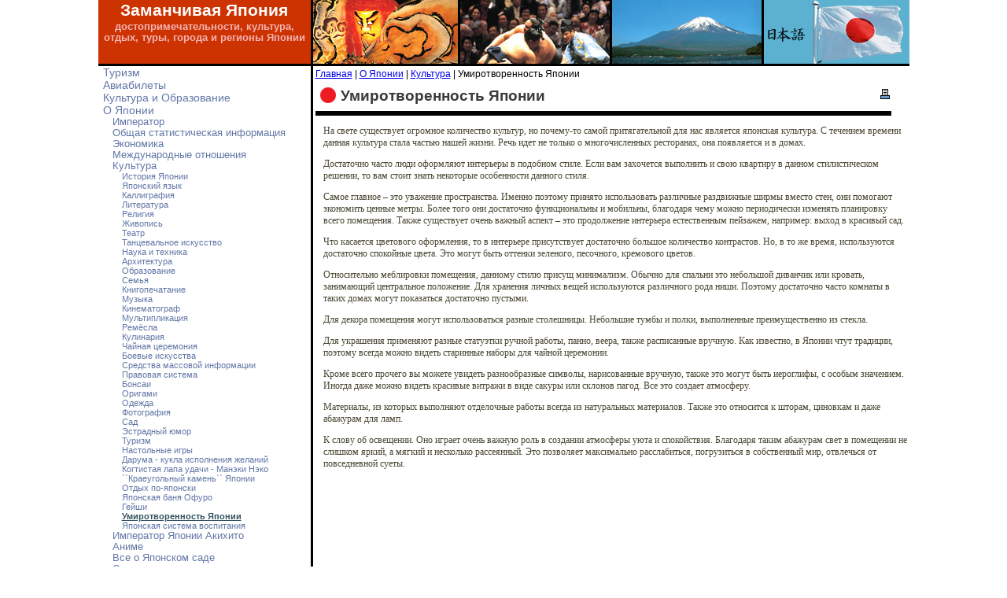

--- FILE ---
content_type: text/html; charset=WINDOWS-1251
request_url: http://www.embjapan.ru/umirotvorennost-yaponii.phtml
body_size: 5037
content:
<html><head>
<meta http-equiv="Content-Type" content="text/html; charset=windows-1251">
<title>Умиротворенность Японии | Заманчивая Япония: отдых и туры в Японию</title>
<meta name="keywords" content="отдых, Япония, туризм, визы, туры, достопримечательности, культура, города, регионы, фото, особенности">
<meta content="7 days" name=revisit>
<meta content="7 days" name=revisit-after>
<meta content=yes name=allow-search>
<meta content="index, all" name=robots>
<meta content="Russian, English" name=other.language>
<meta content="http://www.embjapan.ru" name="home_url">
<meta content="2006-2010 (c) FinS" name=Copyright>
<meta content="Global" name="distribution">
<meta content="Туристические услуги" name="classification">
<link rel="icon" href="/favicon.ico" type="image/x-icon">
<link rel="shortcut icon" href="/favicon.ico" type="image/x-icon">


<meta name="ec6b2a590f415b610e6fb107cd4f31b5" content="">
<LINK REL=STYLESHEET href="/img/main.css" TYPE="text/css">
</head>

<body bgcolor="#FFFFFF" text="black">
<TABLE CELLPADDING="0" CELLSPACING="0" BORDER=0 BGCOLOR="#000000" align=center width=980>
<TR>
<TD BGCOLOR="#CC3300" align=right width=270><A HREF="/" style="text-decoration: none;"><div class=logo>Заманчивая Япония<br><span>достопримечательности, культура, отдых, туры, города и регионы Японии</span></div></A></TD>
<TD width=184 STYLE="padding:0 3px;"><IMG SRC="/img/himg-1.jpg" WIDTH="184" HEIGHT="81"><BR></TD>
<TD width=190><IMG SRC="/img/himg-4.jpg" WIDTH="190" HEIGHT="81"><BR></TD>
<TD width=190 STYLE="padding:0 3px;"><IMG SRC="/img/himg-2.jpg" WIDTH="190" HEIGHT="81"></TD>
<TD BGCOLOR="#5CB1D1" align=center width=185><IMG SRC="/img/himg-flag.gif" WIDTH="185" HEIGHT="81"><BR></TD>
</TR>

<TR><TD COLSPAN="5"><IMG SRC="/t.gif" WIDTH="1" HEIGHT="3"><BR></TD></TR>
<tr BGCOLOR="#FFFFFF">
	<td valign="top" class=menugroup>
<ul>
<li><a href="/visandtourism.phtml">Туризм</a>
<li><a href="/etickets.phtml">Авиабилеты</a>
<li><a href="/cultureandeducation.phtml">Культура и Образование</a>
<li><a href="/aboutjapan.phtml">О Японии</a>
<ul>
<li><a href="/imperator.phtml">Император</a>
<li><a href="/statistika.phtml">Общая статистическая информация </a>
<li><a href="/economi.phtml">Экономика</a>
<li><a href="/international.phtml">Международные отношения</a>
<li><a href="/culture-japan.phtml">Культура</a>
<ul>
<li><a href="/culture-japan-history.phtml">История Японии </a>
<li><a href="/culture-language.phtml">Японский язык</a>
<li><a href="/culture-calligraphy.phtml">Каллиграфия </a>
<li><a href="/culture-literature.phtml">Литература </a>
<li><a href="/culture-religion.phtml">Религия </a>
<li><a href="/culture-painting.phtml">Живопись </a>
<li><a href="/culture-theatre.phtml">Театр </a>
<li><a href="/culture-dances.phtml">Танцевальное искусство </a>
<li><a href="/culture-science.phtml">Наука и техника </a>
<li><a href="/culture-architecture.phtml">Архитектура</a>
<li><a href="/culture-formation.phtml">Образование </a>
<li><a href="/culture-family.phtml">Семья </a>
<li><a href="/culture-publishing.phtml">Книгопечатание</a>
<li><a href="/culture-music.phtml">Музыка </a>
<li><a href="/culture-cinema.phtml">Кинематограф </a>
<li><a href="/culture-animation.phtml">Мультипликация </a>
<li><a href="/culture-craft.phtml">Ремёсла </a>
<li><a href="/culture-cookery.phtml">Кулинария </a>
<li><a href="/culture-tea.phtml">Чайная церемония </a>
<li><a href="/culture-fighter.phtml">Боевые искусства </a>
<li><a href="/culture-mass-media.phtml">Средства массовой информации </a>
<li><a href="/culture-right.phtml">Правовая система </a>
<li><a href="/culture-bonsai.phtml">Бонсаи </a>
<li><a href="/culture-origami.phtml">Оригами </a>
<li><a href="/culture-clothes.phtml">Одежда </a>
<li><a href="/culture-photo.phtml">Фотография </a>
<li><a href="/culture-garden.phtml">Сад </a>
<li><a href="/culture-humour.phtml">Эстрадный юмор </a>
<li><a href="/culture-tourism.phtml">Туризм </a>
<li><a href="/culture-game.phtml">Настольные игры</a>
<li><a href="/daruma-kukla-ispolneniya-zhelanij.phtml">Дарума - кукла исполнения желаний</a>
<li><a href="/kogtistaya-lapa-udachi-maneki-neko.phtml">Когтистая лапа удачи - Манэки Нэко</a>
<li><a href="/kraeugolnij-kamen-yaponii.phtml">``Краеугольный камень`` Японии</a>
<li><a href="/otdih-po-yaponski.phtml">Отдых по-японски</a>
<li><a href="/yaponskaya-banya-ofuro.phtml">Японская баня Офуро</a>
<li><a href="/gejshi.phtml">Гейши</a>
<li><a href="/umirotvorennost-yaponii.phtml" style="text-decoration: underline;	color:#31525E;	font-weight: bold;">Умиротворенность Японии</a>
<li><a href="/yaponskaya-sistema-vospitaniya.phtml">Японская система воспитания</a>
</ul>
<li><a href="/imperator-yaponii-akihito.phtml">Император Японии Акихито</a>
<li><a href="/anime.phtml">Аниме</a>
<li><a href="/vse-o-yaponskom-sade.phtml">Все о Японском саде</a>
<li><a href="/o-yaponskih-domah.phtml">О японских домах</a>
<li><a href="/tradicii-i-obichai.phtml">Традиции и обычаи</a>
<li><a href="/voda-v-japonii.phtml">Вода в Японии</a>
</ul>
<li><a href="/press.phtml">Выступления и интервью</a>
<li><a href="/japan-company.phtml">Крупные японские компании</a>
<li><a href="/appeal.phtml">Посольство</a>
<li><a href="/interesnoe.phtml">Интересные статьи</a><li><a href="/etointeresno/">Это интересно</a></li>
</ul>
<br><div class=spfns><!--fd207b26--><!--fd207b26--> </div>
<!-- /bronn -->

<br><div class=spfns>На правах рекламы<!--1302100975786--><div id='cM1G_1302100975786'></div><br></div>
<p align=center>Погода в Японии</p>
<noindex><link rel="stylesheet" type="text/css" href="http://www.gismeteo.ru/static/css/informer2/gs_informerClient.css">
<div id="gsInformerID-2eP1JM2L" class="gsInformer" style="width:240px;height:147px">
<div class="gsIContent"><div id="cityLink"><a href="http://www.gismeteo.ru/city/daily/4368/" target="_blank" rel=nofollow>Погода в Москве</a></div>
<div class="gsLinks"><table><tr><td><div class="leftCol"><a href="http://www.gismeteo.ru" target="_blank" rel=nofollow><img alt="Gismeteo" title="Gismeteo" src="http://www.gismeteo.ru/static/images/informer2/logo-mini2.png" align="absmiddle" border="0" /><span>Gismeteo</span></a></div><div class="rightCol"><a href="http://www.gismeteo.ru/city/weekly/4368/" target="_blank" rel=nofollow>Прогноз на 2 недели</a></div></td></tr></table>
</div></div></div><script src="http://www.gismeteo.ru/ajax/getInformer/?hash=2eP1JM2L" type="text/javascript"></script>
</noindex>

<font size=1><p><b>Посольство Японии в России:</b>
<br>129090 Москва, Грохольский переулок, 27.
<br>Тел.: (495) 229-2550/51,
<br>Факс: (495) 229-2555/56,
<br>e-mail: japan-info@mw.mofa.go.jp

<p><b>Консульский отдел</b>
<br>129090 Москва, Грохольский переулок, 27.
<br>Тел.: (495) 229-2520,
<br>Факс: (495) 229-2598,
<br>e-mail: ryojijp@mw.mofa.go.jp</font>

<!--LiveInternet counter--><script type="text/javascript"><!--
document.write("<a href='http://www.liveinternet.ru/click' "+
"target=_blank><img src='//counter.yadro.ru/hit?t26.6;r"+
escape(document.referrer)+((typeof(screen)=="undefined")?"":
";s"+screen.width+"*"+screen.height+"*"+(screen.colorDepth?
screen.colorDepth:screen.pixelDepth))+";u"+escape(document.URL)+
";"+Math.random()+
"' alt='' title='LiveInternet: показано число посетителей за"+
" сегодня' "+
"border='0' width='88' height='15'><\/a>")
//--></script><!--/LiveInternet-->

<!-- /sape5 --></div>
</td>
	<td valign="top" colspan=4 style="BORDER-LEFT: #000000 3px solid; padding: 3px 3px 3px 3px">
<div id="nav">
<!-- AddThis Button BEGIN -->
<div class="addthis_toolbox addthis_default_style " style="float: right; padding: 2px 0 0 0;">
<script type="text/javascript">
var addthis_config = {
     ui_language: "ru"
}
</script>
<a class="addthis_button_vk" alt="Поделиться ссылкой на Вконтакте" title="Поделиться ссылкой на Вконтакте"></a>
<a class="addthis_button_facebook" alt="Поделиться ссылкой на Facebook" title="Поделиться ссылкой на Facebook"></a>
<a class="addthis_button_twitter" alt="Поделиться ссылкой на Twitter" title="Поделиться ссылкой на Twitter"></a>
<a class="addthis_button_google_plusone" g:plusone:count="false"></a>
<a class="addthis_button_favorites" alt="Добавить в Избранное" title="Добавить в Избранное"></a>
<a class="addthis_button_compact"></a>
<a class="addthis_counter addthis_bubble_style"></a>
</div>
<script type="text/javascript" src="http://s7.addthis.com/js/250/addthis_widget.js#pubid=ra-4f0edc6c4db96bf3"></script>
<!-- AddThis Button END -->
<a href="/">Главная</a> | <a href="/aboutjapan.phtml">О Японии</a> | <a href="/culture-japan.phtml">Культура</a> | Умиротворенность Японии</div>

<h1> <a href="?print=ok" id="print"><img src="/img/print.gif" width=17 height=17 border=0 align=right></a> Умиротворенность Японии</h1>
<div class="content">
<localsearch>
<table align=right border=0><tr><td></td></tr></table>
<!-- /fields1 -->
<p>На свете существует огромное количество культур, но почему-то самой притягательной для нас является японская культура. С течением времени данная культура стала частью нашей жизни. Речь идет не только о многочисленных ресторанах, она появляется и в домах. 
<p>Достаточно часто люди оформляют интерьеры в подобном стиле. Если вам захочется выполнить и свою квартиру в данном стилистическом решении, то вам стоит знать некоторые особенности данного стиля.
<p>Самое главное – это уважение пространства. Именно поэтому принято использовать различные раздвижные ширмы вместо стен, они помогают экономить ценные метры. Более того они достаточно функциональны и мобильны, благодаря чему можно периодически изменять планировку всего помещения. Также существует очень важный аспект – это продолжение интерьера естественным пейзажем, например: выход в красивый сад.
<p>Что касается цветового оформления, то в интерьере присутствует достаточно большое количество контрастов. Но, в то же время, используются достаточно спокойные цвета. Это могут быть оттенки зеленого, песочного, кремового цветов.
<p>Относительно меблировки помещения, данному стилю присущ минимализм. Обычно для спальни это небольшой диванчик или кровать, занимающий центральное положение. Для хранения личных вещей используются различного рода ниши. Поэтому достаточно часто комнаты в таких домах могут показаться достаточно пустыми.
<p>Для декора помещения могут использоваться разные столешницы. Небольшие тумбы и полки, выполненные преимущественно из стекла.
<p>Для украшения применяют разные статуэтки ручной работы, панно, веера, также расписанные вручную. Как известно, в Японии чтут традиции, поэтому всегда можно видеть старинные наборы для чайной церемонии.
<p>Кроме всего прочего вы можете увидеть разнообразные символы, нарисованные вручную, также это могут быть иероглифы, с особым значением. Иногда даже можно видеть красивые витражи в виде сакуры или склонов пагод. Все это создает атмосферу.
<p>Материалы, из которых выполняют отделочные работы всегда из натуральных материалов. Также это относится к шторам, циновкам и даже абажурам для ламп.
<p>К слову об освещении. Оно играет очень важную роль в создании атмосферы уюта и спокойствия. Благодаря таким абажурам свет в помещении не слишком яркий, а мягкий и несколько рассеянный. Это позволяет максимально расслабиться, погрузиться в собственный мир, отвлечься от повседневной суеты.

<!-- /fields2 -->
<p><div class=spfns><br></div>
</localsearch>
</div>
	</td>
</tr>
<tr BGCOLOR="#FFFFFF"><td colspan=5><span class=n>Туры в Японию, достопримечательности, особенности. 2009-14 © FinS.ru <div class=spfns></div></span></td></tr></table>

</body>
</html>

--- FILE ---
content_type: text/css
request_url: http://www.embjapan.ru/img/main.css
body_size: 2146
content:
.ads_lblock * {
    background:transparent none repeat scroll 0 0 !important;
    border:medium none !important;
    clear:none !important;
    clip:rect(auto, auto, auto, auto) !important;
    font-size:100% !important;
    font-style:normal !important;
    font-variant:normal !important;
    font-weight:normal !important;
    height:auto !important;
    letter-spacing:normal !important;
    line-height:normal !important;
    margin:0 !important;
    overflow:visible !important;
    padding:0 !important;
    position:static !important;
    text-align:left !important;
    text-decoration:none !important;
    text-indent:0 !important;
    text-transform:none !important;
    vertical-align:baseline !important;
    visibility:visible !important;
    white-space:normal !important;
    width:auto;
    word-spacing:normal !important;
    z-index:auto !important;
    cursor: pointer!important;
    word-wrap: break-word!important;
}
.ads_lblock li {
    display:list-item !important;
    list-style-image:none !important;
    list-style-position:outside !important;
    list-style-type:none !important;
    display: inline;
}
.ads_lblock li DIV {
    padding:0.5em !important;
}

.ads_lblock DIV, .ads_lblock TABLE {
    padding: 5px !important;
}

.ads_lblock {
    width: 240px!important;
    font-family: Verdana!important;
    font-size: 11px!important;
    border: 1px solid #9e839e!important;
    background-color: #f7f7f7!important;
    padding:5px!important;
    position: relative!important;
    display:block!important;
    
}
.ads_lblock_icnt, .ads_lblock_icnt * {
    text-align: left!important;
}

.ads_lblock_text, .ads_lblock_text A, .ads_lblock_text A:hover {
    color: #000000!important;
    font-size: 11px!important;
}
.ads_lblock_url {
    color: #006600!important;
    font-size: 11px!important;
}
.ads_lblock_header, .ads_lblock_header A {
    color: #000066!important;
    font-size: 13px!important;
    font-weight: bold!important;
    text-decoration: underline!important;
}
.ads_lblock_sign {
    color: #999999!important;
    font-size: 10px!important;
    text-align: left!important;
}

.ads_lblock_clear {
    clear:both!important;
}

.ads_lblock TABLE {
    width: 100%!important;
    border: 0px!important;
}

.logo {width:270px; height:81px; font: bold 16pt/1.3em Arial, Verdana; color:#FFF; text-align: center;}
.logo span {font: bold 10pt/1.1em Arial, Verdana; color:#f5b3b5;}
.attn {
	margin: 10 10 0 40px;
	padding: 00 0 0 60px;
	min-height: 32px;
	color: red;
	background: #ffffff url('/ico/attn.gif') no-repeat;
	border-top: 1px solid #e0e0f0;
	background-position: left;
	font-weight: bold;
font-size: 16px;
font-family: Arial;
}

.attn_s {
	margin: 5 5 0 5px;
	padding: 5 0 0 30px;
	min-height: 32px;
	color: red;
	background: #ffffff url('/ico/attn_s.gif') no-repeat;
	border-top: 1px solid #e0e0f0;
	background-position: left;
	font-weight: bold;
font-size: 12px;
font-family: Arial;
}

a.sapek {COLOR: #000000;text-decoration: none;}
a.sapek:link {color: #000000; text-decoration: none}
a.sapek:visited {COLOR: #000000; text-decoration: none;}
a.sapek:hover {COLOR: #000000; text-decoration: none;}
.spfns {color: #555555; font-size: 10px; font-family: Arial; line-height: 10px;}
.spfns a, .spfns a:visited, .spfns a:hover, .spfns a:link {color: #555555; font-size: 10px; font-family: Arial; line-height: 10px; text-decoration: none;}

body {margin-left: 0px; margin-top: 0px; margin-right: 0px; margin-bottom: 0px;}

table, tr, td { font-family: Arial; font-size: 12px; }

H1 {	PADDING: 10px 0 8px 32px; MARGIN: 0px; background: url("/favico.gif") left center no-repeat;FONT: bold 19px/1.2em Arial Narrow, Verdana, sans-serif; WIDTH: 700px; COLOR: #3a3a3a; BORDER-BOTTOM: #000000 6px solid;}
H2 {	PADDING: 8px 0 7px 32px; MARGIN: 0px; background: url("/favico.gif") left center no-repeat;FONT: bold 17px/1.2em Arial Narrow, Verdana, sans-serif; WIDTH: 700px; COLOR: #3a3a3a; BORDER-BOTTOM: #000000 4px solid;}
H3 {	PADDING: 6px 0 6px 32px; MARGIN: 0px; background: url("/favico.gif") left center no-repeat;FONT: 17px/1.2em Arial Narrow, Verdana, sans-serif; WIDTH: 700px; COLOR: #3a3a3a; BORDER-BOTTOM: #000000 3px solid;}
H4 {	PADDING: 4px 0 5px 32px; MARGIN: 0px; background: url("/favico.gif") left center no-repeat;FONT:  13px Arial, Verdana, sans-serif; WIDTH: 600px; COLOR: #3a3a3a; BORDER-BOTTOM: #000000 2px solid;}

.menugroup{
padding: 0px 6px 0px 6px;
font-family: Verdana, Arial, sans-serif;
font-size: 14px;
	margin: 0px 0px 0px 0px;
}
.menugroup ul {
	margin: 0px 0px 0px 0px;
	padding: 0px 0px 0px 0px;
}
.menugroup ul ul {
	font-weight: normal;
	font-size : 90%;
	font-family : Verdana, Geneva, Arial, Helvetica, sans-serif;
	padding-left : 12px;
}
.menugroup li {
	list-style-type: none;
	margin-bottom: 0px;
	margin-top: 0px;
}
.menugroup a {color: #6277A6;	text-decoration: none;}
.menugroup1 a:hover {color: #FFF;	text-decoration: underline;}
.menugroup ul li a:hover {text-decoration: none !important;background-color: #93021D;cursor: pointer;color: #FFF;}


.content{
	font-family: Verdana;
	font-size: 12px;
	text-decoration: none;
	color: 4b4834;
padding: 0 0 0 10px;
}
.content a {color: #0A5063; font-size1: 10pt; font-family: Arial;font-weight: none;}
.content a:link {color: #0A5063; font-size1: 10pt; font-weight: none;}
.content a:visited {color: #107575;font-size1: 9pt; font-weight: none;}
.content a:hover {color: #A32E4F; font-size1: 9pt; font-weight: none;}
.content img {padding: 5px !important; BORDER: #afaeae 1px solid; -moz-box-shadow: 0px 3px 3px 3px #d1d1d1; margin:10px;}

a.b {color: #0A5063; font-size: 9pt; font-family: Arial;font-weight: bold;}
a:link.b {color: #0A5063; font-size: 9pt; font-weight: bold;}
a:visited.b {color: #107575;font-size: 9pt; font-weight: bold;}
a:hover.b {color: #A32E4F; font-size: 9pt; font-weight: bold;}


hr {color: #19586A;}
dd {text-align: justify;}


input.txt {
	border: 1px outset;
	width : 90px;
	height: 18px;
}

input.top_txt {
	background-color: #fff;
	border : 1px;
	font-family : verdana;
	font-size : 10px;
	width : 70px;
	height : 15px;
}

.required{font-weight: bold; color: red;}

a.sape {COLOR: #A3A3A3; font-family: Arial; font-size: 10px; text-decoration: none;}
a.sape:link {color: #A3A3A3; font-size: 10px; text-decoration: none}
a.sape:visited {COLOR: #A3A3A3; font-family: Arial; font-size: 10px; text-decoration: none;}
a.sape:hover {COLOR: #A3A3A3; font-family: Arial; font-size: 10px; text-decoration: none;}
a:link.sape {color: #A3A3A3; font-size: 10px; text-decoration: none}
a:visited.sape {COLOR: #A3A3A3; font-family: Arial; font-size: 10px; text-decoration: none;}
a:hover.sape {COLOR: #A3A3A3; font-family: Arial; font-size: 10px; text-decoration: none;}

td.b {font-weight: bold;}
td.c {text-align: center;}
td.cb {font-weight: bold;text-align: center;}
td.r {text-align: right;}
td.l {text-align: left;}
.z {font-size: 10pt; font-family: Arial; vertical-align:text-top;}
td.capl {font-size: 10pt; font-family: Arial;font-weight: bold;background-color: #396387;color: #E4EFF9;text-align: left; padding: 0 0 0 10;}
td.cap {font-size: 10pt; font-family: Arial;font-weight: bold;background-color: #396387;color: #E4EFF9;text-align: center}
td.m {font-weight: none;font-family: Verdana, Arial; vertical-align:text-top;}
td.n {font-size: 10pt; font-family: Arial; color: 000000;}

tr.n {font-size: 10pt; font-family: Arial; color: 4b4834;}
tr.c {font-size: 10pt; font-family: Arial;background-color: #D1E3E3;}
tr.cc {font-size: 10pt; font-family: Arial;background-color: #9ECFDB;}
.n {font-size: 10pt; font-family: Arial;}